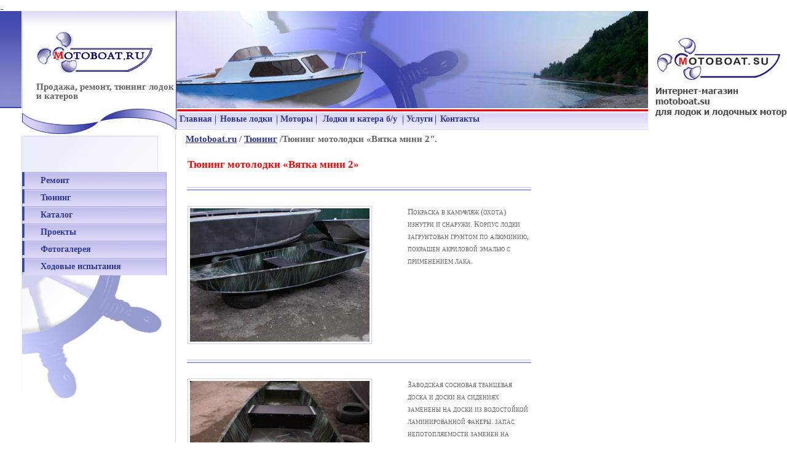

--- FILE ---
content_type: text/html; charset=windows-1251
request_url: http://motoboat.ru/vyatka_01.html
body_size: 10577
content:
<!DOCTYPE HTML PUBLIC "-//W3C//DTD HTML 4.01 Transitional//EN">
<html>
<head>
<title>Тюнинг мотолодки «Вятка мини 2».</title>
<meta http-equiv="Content-Type" content="text/html; charset=windows-1251">
<meta name="keywords" content="лодки, катера, моторные лодки, лодки б/у, продажа лодок б/у, лодочный мотор, подвесной мотор, тюнинг, ремонт, корпус, ремонт лодок, покраска лодок, кокпит, транец, алюминиевые лодки, установка, АМГ, Вятка мини 2">
<meta name="description" content="Тюнинг мотолодки. Покрака , переделка кокпита. 
">
<link rel="stylesheet" href="style.css" type="text/css" media="screen">





</head>
<body bottommargin="0" topmargin="0" leftmargin="0" rightmargin="0">
<table cellpadding="0" cellspacing="0">
<!--Rating@Mail.ru COUNTER--><script language="JavaScript" type="text/javascript"><!--
d=document;var a='';a+=';r='+escape(d.referrer)
js=10//--></script><script language="JavaScript1.1" type="text/javascript"><!--
a+=';j='+navigator.javaEnabled()
js=11//--></script><script language="JavaScript1.2" type="text/javascript"><!--
s=screen;a+=';s='+s.width+'*'+s.height
a+=';d='+(s.colorDepth?s.colorDepth:s.pixelDepth)
js=12//--></script><script language="JavaScript1.3" type="text/javascript"><!--
js=13//--></script><script language="JavaScript" type="text/javascript"><!--
d.write('<IMG src="http://d8.c7.b4.a1.top.list.ru/counter'+
'?id=1341503;js='+js+a+';rand='+Math.random()+
'" height=1 width=1/>')
if(11<js)d.write('<'+'!-- ')//--></script><noscript><img
src="http://d8.c7.b4.a1.top.list.ru/counter?js=na;id=1341503"
height=1 width=1 alt=""/></noscript><script language="JavaScript" type="text/javascript"><!--
if(11<js)d.write('--'+'>')//--></script><!--/COUNTER-->

<!--begin of Rambler's Top100 code -->
<a href="http://top100.rambler.ru/top100/">
<img src="http://counter.rambler.ru/top100.cnt?1260683" alt="" width=1 height=1 border=0></a>
<!--end of Top100 code-->

<!--LiveInternet counter--><script type="text/javascript"><!--
document.write("<img src='http://counter.yadro.ru/hit?r"+
escape(document.referrer)+((typeof(screen)=="undefined")?"":
";s"+screen.width+"*"+screen.height+"*"+(screen.colorDepth?
screen.colorDepth:screen.pixelDepth))+";u"+escape(document.URL)+
";h"+escape(document.title.substring(0,80))+";"+Math.random()+
"' width=1 height=1 alt=''>")//--></script><!--/LiveInternet-->
<tr>
<td id="col4"> <table width=250px border="0" cellpadding="2"><tr width=250px collspan=2 height=px> <a href="index.html" class="slog"><img src="250x110.gif" width="250" height="110" alt=""> </a></tr> <tr><td width=45px><img src="45x1.gif" width="45" height="1" alt=""> </td>
<td align=left width=203px class="slog"><a href="index.html" class="slog">Продажа, ремонт, тюнинг лодок и катеров</a></td></tr></table></td>
<td>
 <table cellpadding="0" cellspacing="0">
  <tr>
   <td id="col5"> 
<p><table border="0" cellpadding="0" cellspacing="2px" width=495px>
        <tr>
          <td class="hor" align="center" nowrap="nowrap"><a href="index.html" class="hor" >Главная</a></td>
<td class="hor" align="center" valign="top" nowrap="nowrap" width="" height="18" ><img src="menu_razd.gif" width="1" height="18" alt="" border="0"></td>
          <td class="hor" align="center" nowrap="nowrap"><a href="new_boats.html" class="hor">Новые лодки</a></td>
<td class="hor" align="center" valign="top" nowrap="nowrap" width="" height="18" ><img src="menu_razd.gif" width="1" height="18" alt="" border="0"></td>
<td class="hor" align="center" nowrap="nowrap"><a href="engines.html" class="hor">Моторы</a></td>
<td class="hor" align="center" valign="top" nowrap="nowrap" width="" height="18" ><img src="menu_razd.gif" width="1" height="18" alt="" border="0"></td>
<td class="hor" align="center" nowrap="nowrap"><a href="used.html" class="hor">Лодки и катера б/у</a></td>
<td class="hor" align="center" valign="top" nowrap="nowrap" width="" height="18" ><img src="menu_razd.gif" width="1" height="18" alt="" border="0"></td>
          <td class="hor" align="center" nowrap="nowrap"><a href="services.html" class="hor">Услуги</a></td>
<td class="hor" align="center" valign="top" nowrap="nowrap" width="" height="18" ><img src="menu_razd.gif" width="1" height="18" alt="" border="0"></td>
          <td class="hor" align="center" nowrap="nowrap"><a href="contacts.html" class="hor">Контакты</a></td>
        </tr>
      </table></p>
</div></td>
   <td id="col6"></td>
<td id="col7">&nbsp;</td>
  </tr>
 </table>
</td>
</tr>
</table>





<table cellpadding="0" cellspacing="0" border="0">
<tr>
<td id="col1"><div class="menu_vert">
<p><table border="0" cellpadding="0" cellspacing="0" >
        <tr>
          <td height="28" bgcolor="#cccfed" background="nav_vert.gif" class="vert" ><br><a href="repair.html" class="hor" >Ремонт</a></br></td></tr>
          <td height="28" bgcolor="#cccfed" background="nav_vert.gif" class="vert"><br><a href="tuning.html" class="hor" >Тюнинг</a> </br> </td></tr>
          
          <td height="28" bgcolor="#cccfed" background="nav_vert.gif" class="vert"><br> <a href="catalogue.html" class="hor" >Каталог</a></td></br> </tr>
          
                    <tr>
<td height="28" bgcolor="#cccfed" background="nav_vert.gif" class="vert"><br> <a href="projects.html" class="hor">Проекты</a></br> </td>
        </tr>
<tr><td height="28" bgcolor="#cccfed" background="nav_vert.gif" class="vert"><br> <a href="gallery.html" class="hor">Фотогалерея</a></br> </td></tr>

<tr><td height="28" bgcolor="#cccfed" background="nav_vert.gif" class="vert"> <br> <a href="testings.html" class="hor">Ходовые испытания</a></br> </td></tr>
<tr><td height="230" width="230" ><img src="shturval.gif" width="230" height="230" alt=""></td></tr>
      </table></p>
</div>
</td>





   <td id="col2"> <div class="content"> <p class="line">




<a href="index.html" class="">Motoboat.ru</a> / <a href="tuning.html" class="">Тюнинг</a> /Тюнинг мотолодки «Вятка мини 2".

<table border=0 width="" class="content" colspan="2" style="margin-top: 20px"><tr><td><h1>Тюнинг мотолодки «Вятка мини 2»</h1>
</td></tr>
<tr><td width="" height="10" colspan="2"></td></tr>
<tr><td colspan="2" height="0,5" bgcolor="dbd8f7" ></td></tr> 
<tr><td colspan="2" width="" height="1" bgcolor="#a0a0da" ></td></tr>
<tr><td colspan="2" width="" height="20" ></td></tr>





<tr><td width="350"><img src="vyatka_68.jpg" width="300" height="225" alt="Тюнинг мотолодки Вятка мини 2"></td><td width="200" style="padding-left: 5px;
background-color:fff">
<p class="tuning"> Покраска в камуфляж (охота) изнутри и снаружи. Корпус лодки загрунтован грунтом по алюминию, покрашен акриловой эмалью с применением лака.</td width="50"><td></td></tr>
<tr><td width="" height="20" colspan="2"></td></tr>
<tr><td colspan="2" height="0,5" bgcolor="dbd8f7" ></td></tr> 
<tr><td colspan="2" width="" height="1" bgcolor="#a0a0da" ></td></tr>
<tr><td colspan="2" width="" height="20" ></td></tr>


<tr><td width="350"><img src="vyatka_69.jpg" width="300" height="225" alt="Тюнинг мотолодки Вятка мини 2"></td><td width="200" style="padding-left: 5px;
background-color:fff">
<p class="tuning"> Заводская сосновая транцевая доска и доски на сидениях заменены на доски из водостойкой ламинированной фанеры. запас непотопляемости заменен на водонепроницаемый пенопласт.</td width="50"><td></td></tr>
<tr><td width="" height="20" colspan="2"></td></tr>
<tr><td colspan="2" height="0,5" bgcolor="dbd8f7" ></td></tr> 
<tr><td colspan="2" width="" height="1" bgcolor="#a0a0da" ></td></tr>
<tr><td colspan="2" width="" height="20" ></td></tr>

<tr><td width="350"><img src="vyatka_70.jpg" width="300" height="225" alt="Тюнинг мотолодки Вятка мини 2">
<p><img src="vyatka_71.jpg" width="300" height="225" alt="Тюнинг мотолодки Вятка мини 2">
</td><td width="200" style="padding-left: 5px;
background-color:fff">
<p class="tuning"> Средняя банка переделана в открываемый рундук-сиденье, запирающийся на баянный замок.</td width="50"><td></td></tr>
<tr><td width="" height="20" colspan="2"></td></tr>
<tr><td colspan="2" height="0,5" bgcolor="dbd8f7" ></td></tr> 
<tr><td colspan="2" width="" height="1" bgcolor="#a0a0da" ></td></tr>
<tr><td colspan="2" width="" height="20" ></td></tr>








</table>












</p></div>
</td>



   <td id="col8"> <div class=""> <table cellspacing="" border="0">
<tr><td></td></tr>
</table>

</div></td>

  



</tr>
</table>



<table border="0" cellspacing="0">
<tr><td colspan="5" 
height="" bgcolor="#cccfed" class="menu_bot"><a href="index.html">Главная</a >|
 <a href="new_boats.html" >Новые лодки</a> | <a href="engines.html">Моторы</a> | <a href="used.html" >Лодки и катера б/у</a> | <a href="services.html" >Услуги </a>| 
<a href="repair.html" >Ремонт</a> | <a href="tuning.html" >Тюнинг</a> <br>
<a href="catalogue.html" >Каталог</a> |  

<a href="projects.html" >Проекты</a> | <a href="gallery.html" >Фотогалерея</a> |

<a href="testings.html">Ходовые испытания</a> |<a href="contacts.html" > Контакты</a></br></td>
</tr>
          <tr> <td width="250" height="55" bgcolor="#2d379d" background="back_foot.gif" class="footer">115211, г. Москва, ул. Борисовские пруды, стр. 33<br> <a href="contacts.html" class="mail">Схема проезда</a></td>
<td height="55" bgcolor="#2D379D" background="back_foot.gif" class="footer">© 2006 Motoboat.Ru</td>
<td height="55" bgcolor="#2D379D" background="back_foot.gif" class="counter">
<!--Rating@Mail.ru LOGO--><a target=_top
href="http://top.mail.ru/jump?from=1341503"><img
SRC="http://d8.c7.b4.a1.top.list.ru/counter?id=1341503;t=210;l=1"
border=0 height=31 width=88
alt="Рейтинг@Mail.ru"/></a><!--/LOGO-->
<!--begin of Top100 logo-->
<a href="http://top100.rambler.ru/top100/">
<img src="http://top100-images.rambler.ru/top100/banner-88x31-rambler-blue3.gif" alt="Rambler's Top100" width=88 height=31 border=0></a>
<!--end of Top100 logo -->
<!--LiveInternet logo--><a href="http://www.liveinternet.ru/click"
target=_blank><img src="http://counter.yadro.ru/logo?40.11"
title="LiveInternet"
alt="" border=0 width=31 height=31></a><!--/LiveInternet-->


</td>
<td height="55" width=""  bgcolor="#2D379D" background="back_foot.gif" class="kod"> (495) </td>
<td height="55" width="160" bgcolor="#2D379D" background="back_foot.gif" class="footer"> 968-81-81 <br>755-20-75<br><a href="mailto:lodki@rambler.ru" class="mail">Электронная почта</A></td>

</tr>
</table>



</BODY>
</HTML>


--- FILE ---
content_type: text/css
request_url: http://motoboat.ru/style.css
body_size: 7246
content:
 <style> BODY {
	margin: 0px; 
   padding: 0px;
   
 
	font-family: Arial, Verdana, Helvetica;
font-weight: light;
font-size: 50%; 
color: #999999;
}
TABLE {width: 100%; 
 color: #000;
}

TD {
 vertical-align: top; }
h1 {
color: #ff0000;
font-weight: 600;
font-size: 17px;
text-align: left;
padding-top: 0px; 
}
h2 {
color: #ff0000;
font-weight: 500;
font-size: 90%;
text-align: left;
padding-top: 0px; 
}
h3 {
color: ;
font-weight: 500;
font-size: 14px;
text-align: left;
padding-top: 0px; 
}
h5 {
color: #2D379D;;
text-align: left;
font-weight: 700;
font-size: 15px; }

#col1 {
width: 235px; 
padding-top: 50px; 
   padding-left: 36px;

background:
url("nav_bg.gif") 
  no-repeat 
 33px 
  0px ;
font-weight: 700;
font-size: 70%; 
color: #2D379D;

}

#col2 {
width: px;
padding-left: 0px;
padding-right: 0px;
padding-top: 0px;

background: #fff; 
font-weight: 500;
font-size: ; 
color: #2D379D;


}

#col3 {
width: 250px; 
height: 600px;
background:
url("news_bg.gif") 
  no-repeat 
  0px 
  0px ;

padding-top: 5px; 
   padding-left: 0px;

}
#col8 {
width: 285px; 

}



#col, #col2, #col3 {
padding: px; 

}
#col4 {
width: 287px; 
height: 200px;

background:
  url("log.gif") 
  no-repeat 
  0px 
  0px ;
padding-top: 0px; 
padding-left: 0px;
padding-right:0px;
text-align: right;

}
#col5 {
width: 500px; 
font-weight: 700;
font-size: 70%; 
color: #2D379D;
padding-top: 166px; 

background:
  url("amur.jpg") 
  no-repeat 
  0px 
  0px 
}

#col6 {
width: 267px; 
height: 200px;
font-weight: 700;
font-size: 70%; 
padding-top: 170px; 
background:
  url("tel.jpg") 
  no-repeat
  0px 
  0px 
}

#col7 {
width: ; 
height: 200px;
padding-left: 30px; 
 background:
  url("motoboat_su.jpg") 
  no-repeat
  0px 
  0px 
}

.slog
{font-size: 15px; 
color: #666666;

font-weight: 600;

line-height: 15px}

.tuning
{font-size: 10pt; 
color: #666666;
font-style: ;
font-weight: 500;
font-variant: small-caps;
line-height: 20px}

.razdel {padding-top: 3px;
padding-bottom: 30px;
}

.content { 
padding-left: px;
padding-right: px;

padding-top: 0px;
padding-bottom: 0px;
text-align: left;
font-weight: 550;
font-size: 15px;
 color: #666666 ;
}


.scontent { 
padding-left: px;
padding-right: px;

padding-top: 0px;
padding-bottom: 21px;
text-align: left;
font-weight: 550;
font-size: 14px;
 color: #666666 ;
}



 
.angle {
background:
  url("angle.gif") 
  no-repeat
  0px 
  0px }
 
.text { 
padding-left: px;
padding-right: px;

padding-top: 0px;
padding-bottom: 21px;
text-align: left;
font-weight: 550;
font-size: 13px;
 color: #666666 ;
}

.conteiner {
padding-left: 5px;
padding-right: 15px;

padding-top: 0px;
padding-bottom: 0px;
text-align: left;
font-weight: 550;
font-size: 14px;
 color: #666666 ;
}

.projects
{ 
padding-left: 18px;
padding-top: 1px;
padding-bottom: 21px;
text-align: center;
font-weight: 400;
font-size: 12pt;
 color: #999999;
}

.information
{ 
padding-left: 288px;
padding-top: 1px;
padding-bottom: 21px;
text-align: center;
font-weight: 500;
font-size: 90%;
 color: ;
}

h1.line {
border-left: solid 1px #cccfed; 
margin-left: 2px; 
padding-left: 16px 
}
P.line {
border-left: solid 1px #cccfed; 
margin-left: 14px; 
padding-left: 16px 
}


.hor {
color: #ff0000;
text-align: center;
font-weight: 700;
font-size: 14px; 
}
.vert {
padding-left: 30px;
padding-top: 0px;
padding-bottom: 0px;

text-align: left;
font-weight: 600;
font-size: 14px; 
line-height: 0.7;
color: #ff0000;
}
.footer {
padding-left: 15px;
padding-top: 5px;
text-align: left;
font-weight: 500;
font-size: 14px;
 color: #ffffff;
}

.counter {
padding-left: 15px;
padding-top: 11px;
text-align: left;

}

.menu_bot {
padding-left: 15px;
padding-bottom: 5px;
padding-top: 5px;
text-align: center;
font-weight: 500;
font-size:14px;
 color: #2D379D;
}

.kod {
padding-left: 0px;
padding-top: 5px;
text-align: right;
font-weight: 600;
font-size: 18px;
 color: #ffffff;
}
.gallery
{
padding-left: 0px;
padding-top: 0px;
padding-right: 0px;

 color: #ffffff;
}

Div{padding-left: 0px

}

.menu_vert{
padding-top: 0px
}
.small{
font-weight:600;
font-size: 14px;
 color: #2D379D;

}
.red {
 color: red; 
 font-size: 18px; 
}

.red1 {
 color: red; 
 font-size: 14px; 
}


.big {
 color: red; 
 font-size: 25px; 
}



.big1 {
 color: #2D379D; 
 font-size: 25px; 
}





.contact {
 color: #666666; 
 font-size: 20px; 
}








.middle {

 font-size: 20px; 
color: #2D379D;
}





.subtitle{
font-size: 15px; 
color: #666666;

font-weight: 600;

line-height: 15px} 
UL {
 padding: 0px; 
 margin-left: 16px; 
}

a {
color: #2D379D;
; 
}
a.hor {
color: #2D379D;
text-decoration: none; 
}

a.hor_title {
font-size: 20px; 
color: #2D379D;
text-decoration: none; 
}

a.vert {
color: #2D379D;
text-decoration: none; 
}
a.hor:visited { 
color: #2d379d;
}
a.vert:visited { 
color: #2d379d;
}

a.hor:hover {
color: #ff0000;

}
a.vert:hover {
color: #ff0000;

}
a.hor:active {
color: ff0000;

}
a.top {
color: #2D379D;
text-decoration: none; 
}
a.top:visited {
color: #2d379d;

}
a.top:hover {
color: #2d379d;

}
a.top:active {
color: #2d379d;

}
a.vert:active {
color: ff0000;

}
a.mail{
color: #fff;
}
a.slog{
color: #666666;
text-decoration: none;
}
a.video{
font-size: 14px; 
color: #666666;
font-style: ;
font-weight: 500;
font-variant: small-caps;
line-height: 15px;

}

a.grey{
font-size: 14px; 
color: #666666;
font-style: ;
font-weight: 600;
font-variant: ;
line-height: 15px;

}


a.grey1{
font-size: 26px; 
color: #666666;
font-style: ;
font-weight: 500;
font-variant: ;
line-height: 15px;

}

a.blue{
font-size: 22px; 
color: ##2d379d;
font-style: ;
font-weight: 600;
font-variant: ;
line-height: 25px;

}






a.red{
color: #ff0000;
text-decoration: none;
}
a img { border: none }



#submit {
font-family: sans-serif;
color: #ffffff;
font-size: 18px;
padding: 0px;
text-decoration: none;
box-shadow: 0px 1px 3px #666666;
-webkit-box-shadow: 0px 1px 3px #666666;
-moz-box-shadow: 0px 1px 3px #666666;
text-shadow: 1px 1px 3px #666666;
background: -webkit-gradient(linear, 0 0, 0 100%, from(#ce1515), to(#8b0d0d));
background: -moz-linear-gradient(top, #ce1515, #8b0d0d);
}
 
#submit:hover {
 background: -webkit-gradient(linear, 0 0, 0 100%, from(#8b0d0d), to(#ce1515));
 background: -moz-linear-gradient(top, #8b0d0d, #ce1515)
}
#respond input[type=text], textarea {
 -webkit-transition: all 0.30s ease-in-out;
 -moz-transition: all 0.30s ease-in-out;
 -ms-transition: all 0.30s ease-in-out;
 -o-transition: all 0.30s ease-in-out;
 outline: none;
 padding: 3px 0px 3px 3px;
 margin: 5px 1px 3px 0px;
 border: 1px solid #DDDDDD;
}
#respond input[type=text]:focus, textarea:focus {
 box-shadow: 0 0 5px rgba(81, 203, 238, 1);
 margin: 5px 1px 3px 0px;
 border: 1px solid rgba(81, 203, 238, 1);
}



</style>